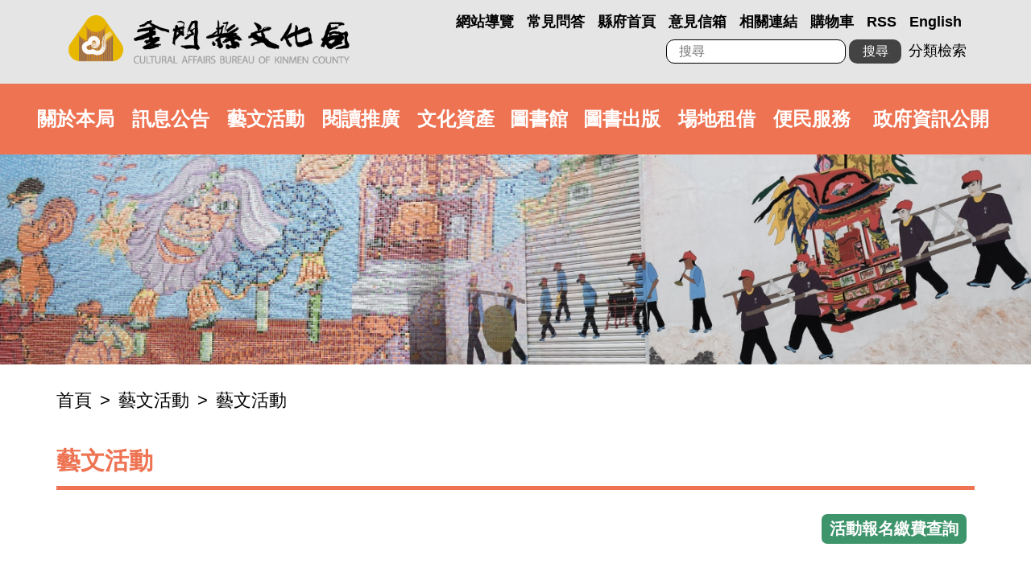

--- FILE ---
content_type: text/html; charset=utf-8
request_url: https://cabkc.kinmen.gov.tw/activitysoonlist?uid=79&page=11
body_size: 8856
content:


<!doctype html>
<html lang="zh-tw">
<head>
    <meta charset="utf-8">
    <meta name="viewport" content="width=device-width, initial-scale=1.0">
    <title>金門縣文化局-藝文活動</title>
    <meta name="keywords" content="金門縣文化局;金門;文化;金門縣;文化局;史前巨獸金門巡迴展;史前">
    <meta name="description" content="金門縣文化局;金門;文化;金門縣;文化局">
    <link rel="stylesheet" href="css/fancybox/jquery.fancybox.css">
    <link rel="stylesheet" href="css/index.css?v=3">
    <script src="js/jquery.min.js"></script>
    <script src="js/index.js"></script>
    <script src="js/buy.js"></script>
    <script src="js/fontsize.js"></script>
    <script src="js/jquery.fancybox.js"></script>
    <script src="js/My97DatePicker/WdatePicker.js"></script>
    <script>
        $(function () {
            // .results_photo .cont
            $('.fancybox').fancybox();
            $(".input-date").each(function () {
                $(this).click(function () {
                    return WdatePicker({ dateFmt: 'yyyy/MM/dd' });
                });
            });

            $("#btnsub").click(function () {
                var starttime = $("#startdate").val();
                var endtime = $("#enddate").val();
                if (start != "" && end != "") {
                    var start = new Date(starttime);
                    var end = new Date(endtime);
                    if (end < start) {
                        alert("結束日期不能小於開始日期!");
                        return false;
                    }
                }
            });
        });
    </script>
</head>
<body>
    <nav>
    <div class="wrap">
        <h1 style="display:none;">網頁中的標頭組件必須要按照正確的巢狀層次結構來配置</h1>
        <a href="/" alt="金門縣文化局" class="logo"><img alt="" src="images/logo.png"></a>
        <a id="mobi-btn"><span class="threeline"></span></a>
        <div class="top_right">
            <ul class="toplink">
                <li id="root">
                    <a href="sitemap">網站導覽</a>
                </li>
                <li>
                    <a href="qa?uid=34">常見問答</a>
                </li>
                <li>
                    <a href="https://www.kinmen.gov.tw/" target="_blank">縣府首頁</a>
                </li>
                <li>
                    <a href="https://talk.kinmen.gov.tw/?uid=35">意見信箱</a>
                </li>
                <li>
                    <a href="links?uid=73">相關連結</a>
                </li>
                <li>
                    <a href="shoppingcart">購物車</a>
                </li>
                <li>
                    <a href="rsslist">RSS</a>
                </li>
                <li>
                    <a href="en/archive?uid=107" target="_blank">English</a>
                </li>
            </ul>
            
            <div class="search">
                <form action="searchall">
                    <label for="searchall" style="display:none;">搜尋</label>
                    <input type="text" id="searchall" name="q" placeholder="搜尋" title="搜尋">
                    <button>搜尋</button>
                    <a href="searchcategory">分類檢索</a>
                </form>
            </div>
        </div>
    </div>
</nav>
    <main>
        
<div class="navigation">
        <ul>
                <li>
                    <a href="archive?uid=5" >關於本局</a>
                        <ul class="sub-menu">
                                <li>
                                    <a href="archive?uid=5" >本局簡介</a>
                                </li>
                                <li>
                                    <a href="archive?uid=7" >本局位置</a>
                                </li>
                                <li>
                                    <a href="archive?uid=4" >首長介紹</a>
                                </li>
                                <li>
                                    <a href="archive?uid=153" >副局長介紹</a>
                                </li>
                                <li>
                                    <a href="archive?uid=102" >歷任首長</a>
                                </li>
                                <li>
                                    <a href="archive?uid=6" >業務執掌</a>
                                </li>
                                <li>
                                    <a href="archive?uid=8" >聯絡方式</a>
                                </li>
                                <li>
                                    <a href="informationlists?uid=9" >圖書館</a>
                                </li>

                        </ul>

                </li>
                <li>
                    <a href="informations?uid=37" >訊息公告</a>
                        <ul class="sub-menu">
                                <li>
                                    <a href="informations?uid=37" >新聞</a>
                                </li>
                                <li>
                                    <a href="informations?uid=71" >政令宣導</a>
                                </li>
                                <li>
                                    <a href="informations?uid=38" >採購公告</a>
                                </li>
                                <li>
                                    <a href="informations?uid=89" >徵稿公告</a>
                                </li>
                                <li>
                                    <a href="informations?uid=39" >徵才公告</a>
                                </li>
                                <li>
                                    <a href="informations?uid=88" >其他公告</a>
                                </li>
                                <li>
                                    <a href="informations?uid=185" >轉知其他單位公告</a>
                                </li>

                        </ul>

                </li>
                <li>
                    <a href="links?uid=219" >藝文活動</a>
                        <ul class="sub-menu">
                                <li>
                                    <a href="links?uid=219" >金門話專區</a>
                                </li>
                                <li>
                                    <a href="activitysoonlist?uid=79" >藝文活動</a>
                                </li>
                                <li>
                                    <a href="archive?uid=72" >文創商品</a>
                                </li>
                                <li>
                                    <a href="movielist?uid=80" >藝文線上</a>
                                </li>
                                <li>
                                    <a href="assetlist?uid=174" >數位典藏</a>
                                </li>
                                <li>
                                    <a href="informationlists?uid=175" >駐縣藝術家專區</a>
                                </li>
                                <li>
                                    <a href="informationlist?uid=206" >金門縣街頭藝人專區</a>
                                </li>
                                <li>
                                    <a href="movielist?uid=211" >線上藝廊</a>
                                </li>
                                <li>
                                    <a href="movielist?uid=220" >金門文化獎</a>
                                </li>
                                <li>
                                    <a href="movielist?uid=223" >記憶庫</a>
                                </li>

                        </ul>

                </li>
                <li>
                    <a href="https://cabkc.kinmen.gov.tw/activitysoonlist?uid=74" target=&quot;_blank&quot;>閱讀推廣</a>
                        <ul class="sub-menu">
                                <li>
                                    <a href="archive?uid=180" >浯島文學獎</a>
                                </li>
                                <li>
                                    <a href="https://www.facebook.com/KMPublicLib?uid=189" target=&quot;_blank&quot;>金門縣公共圖書館</a>
                                </li>
                                <li>
                                    <a href="informationlist?uid=215" >嬰幼兒閱讀專區</a>
                                </li>

                        </ul>

                </li>
                <li>
                    <a href="informationlist?uid=78" >文化資產</a>
                        <ul class="sub-menu">
                                <li>
                                    <a href="https://nchdb.boch.gov.tw/city/cabkc.kinmen?uid=204" target=&quot;_blank&quot;>金門文資網</a>
                                </li>
                                <li>
                                    <a href="https://demo.cy-tech.com/KinmenHistoricSite/?uid=199" target=&quot;_blank&quot;>古蹟導覽</a>
                                </li>
                                <li>
                                    <a href="informationlist?uid=78" >歷年成果</a>
                                </li>
                                <li>
                                    <a href="informationlist?uid=197" >文物普查</a>
                                </li>
                                <li>
                                    <a href="informationlist?uid=225" >摺頁專區</a>
                                </li>
                                <li>
                                    <a href="https://cabkc.kinmen.gov.tw/kinmenjinshi/index.html?uid=226" target=&quot;_blank&quot;>測試中</a>
                                </li>

                        </ul>

                </li>
                <li>
                    <a href="informationlists?uid=9" >圖書館</a>
                        <ul class="sub-menu">
                                <li>
                                    <a href="informationlists?uid=9" >各鄉鎮圖書館</a>
                                </li>

                        </ul>

                </li>
                <li>
                    <a href="shoppinglist?uid=83" >圖書出版</a>
                        <ul class="sub-menu">
                                <li>
                                    <a href="shoppinglist?uid=83" >出版品</a>
                                </li>
                                <li>
                                    <a href="shoppinglist?uid=84" >電子書</a>
                                </li>
                                <li>
                                    <a href="bookreports?uid=154" >新書通報</a>
                                </li>
                                <li>
                                    <a href=" https://library.kmccc.edu.tw/webpacIndex.jsp?uid=207" target=&quot;_blank&quot;>整合性圖書館自動化系統</a>
                                </li>
                                <li>
                                    <a href="https://kinmen.ebook.hyread.com.tw/?uid=208" target=&quot;_blank&quot;>HyRead電子書平台</a>
                                </li>

                        </ul>

                </li>
                <li>
                    <a href="archive?uid=70" >場地租借</a>

                </li>
                <li>
                    <a href="informationlist?uid=24" >便民服務</a>
                        <ul class="sub-menu">
                                <li>
                                    <a href="informationlist?uid=24" >補助公告專區</a>
                                </li>
                                <li>
                                    <a href="informationlist?uid=33" >資料查詢</a>
                                </li>
                                <li>
                                    <a href="photolist?uid=25" >電子相簿</a>
                                </li>
                                <li>
                                    <a href="informationlist?uid=26" >檔案下載</a>
                                </li>
                                <li>
                                    <a href="qa?uid=34" >常見問答</a>
                                </li>
                                <li>
                                    <a href="https://talk.kinmen.gov.tw/?uid=35" target=&quot;_blank&quot;>意見信箱</a>
                                </li>
                                <li>
                                    <a href="archive?uid=96" >館舍使用</a>
                                </li>

                        </ul>

                </li>
                <li>
                    <a href="informationlist?uid=11" >政府資訊公開</a>
                        <ul class="sub-menu">
                                <li>
                                    <a href="informationlist?uid=11" >法規資訊</a>
                                </li>
                                <li>
                                    <a href="informationlist?uid=210" >公職人員利益衝突迴避法公開揭露專區</a>
                                </li>
                                <li>
                                    <a href="informationlist?uid=12" >統計資訊</a>
                                </li>
                                <li>
                                    <a href="informationlist?uid=13" >組織、執掌、地址、電話、電子信箱</a>
                                </li>
                                <li>
                                    <a href="informationlist?uid=14" >行政指導有關文書</a>
                                </li>
                                <li>
                                    <a href="informationlist?uid=15" >研究報告</a>
                                </li>
                                <li>
                                    <a href="informationlist?uid=16" >預算與決算書</a>
                                </li>
                                <li>
                                    <a href="informationlist?uid=17" >請願之處理結果及訴願之決定</a>
                                </li>
                                <li>
                                    <a href="informationlist?uid=18" >書面之公共工程及採購契約</a>
                                </li>
                                <li>
                                    <a href="informationlist?uid=19" >支付或接受之補助</a>
                                </li>
                                <li>
                                    <a href="informationlist?uid=20" >合議制機關之會議紀錄</a>
                                </li>
                                <li>
                                    <a href="informationlist?uid=155" >施政計畫</a>
                                </li>
                                <li>
                                    <a href="informationlist?uid=156" >議會定期會業務報告</a>
                                </li>
                                <li>
                                    <a href="informationlist?uid=159" >統計資訊專區</a>
                                </li>
                                <li>
                                    <a href="informationlist?uid=169" >大事紀專區</a>
                                </li>
                                <li>
                                    <a href="informationlist?uid=176" >辦理政策及業務宣導之預算</a>
                                </li>

                        </ul>

                </li>

        </ul>


</div>

            <div class="info_banner">
                <img src="https://cabkc.kinmen.gov.tw/uploads/cabkc/banner/Small/7828b122-d9ab-4df8-bab9-037aae8900d4.jpg?0,397,0,81" alt="藝文活動">
            </div>
        <div class="content">
            <div class="path">
                <a tabindex="2" href="/">首頁</a><span>&gt;</span><a href="links?uid=219" >藝文活動</a><span>&gt;</span><a href="activitysoonlist?uid=79" >藝文活動</a>

            </div>
            <div class="tit_cont">
                藝文活動
            </div>
            <div class="cd_zj_list"><div class="cd_btn"><a class="cd_query" href="activityquery?uid=70">活動報名繳費查詢</a></div></div>
            <div class="search_box yiwen_sbox">
                <form action="activitysoonlist?uid=79&page=11" method="post">
                    <input name="__RequestVerificationToken" type="hidden" value="TkWrVv2WS3aPfKObbX55V3zmCDfPnmzwNX89qO9xMzSTmheIpmycC4ON-8-318dAFIMFzeAbLPaWpPr96OzobR_1-mrrK8uQ6Ly5uYHWk3M1" />
                    <div class="input_box">
                        <dl class="key">
                            <dt><label for="searchkey">關鍵字</label></dt>
                            <dd>
                                <input type="text" name="searchkey" id="searchkey" placeholder="請輸入關鍵字">
                            </dd>
                        </dl>
                        <dl class="date_in">
                            <dt>發佈日期</dt>
                            <dd>
                                <div>
                                    <span><label for="startdate">起</label></span>
                                    <input type="text" name="sdate" placeholder="年/月/日" class="input-date" id="startdate" autoComplete="off">
                                </div>
                                <div>
                                    <span><label for="enddate">訖</label></span>
                                    <input type="text" name="edate" placeholder="年/月/日" class="input-date" id="enddate" autoComplete="off">
                                </div>
                            </dd>

                        </dl>
                        <div class="btn">
                            <button id="btnsub">搜尋</button>
                        </div>
                    </div>


                </form>
            </div>
                <div class="yiwen_list_ul">
                    <ul>
                            <li>
                                <dl>
                                    <dt>
                                        <div class="dt_img">
                                            <img alt="114年全縣美術家聯展" src="https://cabkc.kinmen.gov.tw/uploads/cabkc/activitysoon/large/deab368f-0cbc-48c9-ad2c-cfa1aad2d4a4.jpg?0,400,0,260">
                                        </div>
                                    </dt>
                                    <dd>
                                        <div class="tit"><a href="activitysoon?uid=79&pid=936">114年全縣美術家聯展</a></div>
                                        <div class="type">
                                            <span>
                                                時間：<label>2025-03-22 08:00~2025-04-09 17:30</label>
                                            </span>

                                            

                                        </div>

                                    </dd>
                                </dl>
                            </li>
                            <li>
                                <dl>
                                    <dt>
                                        <div class="dt_img">
                                            <img alt="嘉禮豐華─傀儡戲偶展" src="https://cabkc.kinmen.gov.tw/uploads/cabkc/activitysoon/large/585807fe-0041-4ca6-96b4-08844dcb0dab.jpg?0,398,0,259">
                                        </div>
                                    </dt>
                                    <dd>
                                        <div class="tit"><a href="activitysoon?uid=79&pid=929">嘉禮豐華─傀儡戲偶展</a></div>
                                        <div class="type">
                                            <span>
                                                時間：<label>2025-03-22 08:00~2025-04-30 17:30</label>
                                            </span>

                                            

                                        </div>

                                    </dd>
                                </dl>
                            </li>
                            <li>
                                <dl>
                                    <dt>
                                        <div class="dt_img">
                                            <img alt="金門縣閩聲愛樂協會：校園柳營笙歌巡迴音樂會" src="https://cabkc.kinmen.gov.tw/uploads/cabkc/activitysoon/large/74d440a5-94a8-4df7-9a5c-62b0bcb6a2ba.jpg?0,398,0,259">
                                        </div>
                                    </dt>
                                    <dd>
                                        <div class="tit"><a href="activitysoon?uid=79&pid=930">金門縣閩聲愛樂協會：校園柳營笙歌巡迴音樂會</a></div>
                                        <div class="type">
                                            <span>
                                                時間：<label>2025-03-15 14:30~2025-03-19 21:00</label>
                                            </span>

                                            

                                        </div>

                                    </dd>
                                </dl>
                            </li>
                            <li>
                                <dl>
                                    <dt>
                                        <div class="dt_img">
                                            <img alt="114年四季走讀—走春：賢厝、山前" src="https://cabkc.kinmen.gov.tw/uploads/cabkc/activitysoon/large/f6313728-a87f-49a4-8211-733c2c2c9dbc.jpg?0,400,0,260">
                                        </div>
                                    </dt>
                                    <dd>
                                        <div class="tit"><a href="activitysoon?uid=79&pid=931">114年四季走讀—走春：賢厝、山前</a></div>
                                        <div class="type">
                                            <span>
                                                時間：<label>2025-03-15 08:00~2025-03-15 17:00</label>
                                            </span>

                                            

                                        </div>

                                    </dd>
                                </dl>
                            </li>
                            <li>
                                <dl>
                                    <dt>
                                        <div class="dt_img">
                                            <img alt="「AI繪紅樓・紅樓會AI」展覽" src="https://cabkc.kinmen.gov.tw/uploads/cabkc/activitysoon/large/bbf94ea0-4677-48e5-8f2e-9bc50aef856a.jpg?0,400,0,260">
                                        </div>
                                    </dt>
                                    <dd>
                                        <div class="tit"><a href="activitysoon?uid=79&pid=927">「AI繪紅樓・紅樓會AI」展覽</a></div>
                                        <div class="type">
                                            <span>
                                                時間：<label>2025-03-14 08:00~2025-03-20 17:30</label>
                                            </span>

                                            

                                        </div>

                                    </dd>
                                </dl>
                            </li>
                            <li>
                                <dl>
                                    <dt>
                                        <div class="dt_img">
                                            <img alt="金門縣攝影學會會員聯展「祭‧平安」攝影展暨「人像與風景攝影美學」藝術講座" src="https://cabkc.kinmen.gov.tw/uploads/cabkc/activitysoon/large/f48c3780-2aad-45b1-957b-108728505b39.jpg?0,400,0,260">
                                        </div>
                                    </dt>
                                    <dd>
                                        <div class="tit"><a href="activitysoon?uid=79&pid=933">金門縣攝影學會會員聯展「祭‧平安」攝影展暨「人像與風景攝影美學」藝術講座</a></div>
                                        <div class="type">
                                            <span>
                                                時間：<label>2025-03-08 08:00~2025-03-19 17:30</label>
                                            </span>

                                            

                                        </div>

                                    </dd>
                                </dl>
                            </li>
                            <li>
                                <dl>
                                    <dt>
                                        <div class="dt_img">
                                            <img alt="童心巧手創意無限－賢庵「浯愛砌陶」陶藝展" src="https://cabkc.kinmen.gov.tw/uploads/cabkc/activitysoon/large/7982a157-0caf-4bb7-af55-9171d343f4cb.jpg?0,398,0,259">
                                        </div>
                                    </dt>
                                    <dd>
                                        <div class="tit"><a href="activitysoon?uid=79&pid=925">童心巧手創意無限－賢庵「浯愛砌陶」陶藝展</a></div>
                                        <div class="type">
                                            <span>
                                                時間：<label>2025-03-08 08:00~2025-03-19 17:30</label>
                                            </span>

                                            

                                        </div>

                                    </dd>
                                </dl>
                            </li>
                            <li>
                                <dl>
                                    <dt>
                                        <div class="dt_img">
                                            <img alt="「八閩舞墨、烈嶼傳情」台北市八閩美術會書畫家作品聯展" src="https://cabkc.kinmen.gov.tw/uploads/cabkc/activitysoon/large/9f09c2f1-9da7-4f1d-8c8e-4a733c185cd1.jpg?0,398,0,259">
                                        </div>
                                    </dt>
                                    <dd>
                                        <div class="tit"><a href="activitysoon?uid=79&pid=932">「八閩舞墨、烈嶼傳情」台北市八閩美術會書畫家作品聯展</a></div>
                                        <div class="type">
                                            <span>
                                                時間：<label>2025-03-01 08:00~2025-04-30 17:30</label>
                                            </span>

                                            

                                        </div>

                                    </dd>
                                </dl>
                            </li>
                            <li>
                                <dl>
                                    <dt>
                                        <div class="dt_img">
                                            <img alt="金門縣古墓普查計畫-金城鎮、金湖鎮古墓徵集與工作說明會" src="https://cabkc.kinmen.gov.tw/uploads/cabkc/activitysoon/large/60d7313f-4c83-4b69-a604-40402e42a5e9.jpg?0,400,0,260">
                                        </div>
                                    </dt>
                                    <dd>
                                        <div class="tit"><a href="activitysoon?uid=79&pid=921">金門縣古墓普查計畫-金城鎮、金湖鎮古墓徵集與工作說明會</a></div>
                                        <div class="type">
                                            <span>
                                                時間：<label>2025-02-24 09:00~2025-02-27 11:00</label>
                                            </span>

                                            

                                        </div>

                                    </dd>
                                </dl>
                            </li>
                            <li>
                                <dl>
                                    <dt>
                                        <div class="dt_img">
                                            <img alt="「賞心悅睦」三人聯合個展— 獻給顏兆睦女士暨顏國榮老師油畫藝術講座" src="https://cabkc.kinmen.gov.tw/uploads/cabkc/activitysoon/large/28399749-a50b-4129-9515-aa2d1d9830dd.jpg?0,398,0,259">
                                        </div>
                                    </dt>
                                    <dd>
                                        <div class="tit"><a href="activitysoon?uid=79&pid=923">「賞心悅睦」三人聯合個展— 獻給顏兆睦女士暨顏國榮老師油畫藝術講座</a></div>
                                        <div class="type">
                                            <span>
                                                時間：<label>2025-02-22 08:00~2025-03-05 17:30</label>
                                            </span>

                                            

                                        </div>

                                    </dd>
                                </dl>
                            </li>
                            <li>
                                <dl>
                                    <dt>
                                        <div class="dt_img">
                                            <img alt="金門金響亮樂團「歌詠金門」音樂會" src="https://cabkc.kinmen.gov.tw/uploads/cabkc/activitysoon/large/658d8779-634a-4a64-b5a6-ed5f4674f935.jpg?0,398,0,259">
                                        </div>
                                    </dt>
                                    <dd>
                                        <div class="tit"><a href="activitysoon?uid=79&pid=934">金門金響亮樂團「歌詠金門」音樂會</a></div>
                                        <div class="type">
                                            <span>
                                                時間：<label>2025-02-21 19:00~2025-06-14 21:00</label>
                                            </span>

                                            

                                        </div>

                                    </dd>
                                </dl>
                            </li>
                            <li>
                                <dl>
                                    <dt>
                                        <div class="dt_img">
                                            <img alt="114年下半年度表演藝術活動計畫" src="https://cabkc.kinmen.gov.tw/uploads/cabkc/activitysoon/large/8c4d4f6f-0886-4af8-a8b4-d27fc3552d08.jpg?0,398,0,259">
                                        </div>
                                    </dt>
                                    <dd>
                                        <div class="tit"><a href="activitysoon?uid=79&pid=922">114年下半年度表演藝術活動計畫</a></div>
                                        <div class="type">
                                            <span>
                                                時間：<label>2025-02-18 09:32~2025-03-31 17:30</label>
                                            </span>

                                            

                                        </div>

                                    </dd>
                                </dl>
                            </li>
                    </ul>
                </div>
                <!-- page -->
                <div id="page">
                     <div class="page">
     <label><a href="/activitysoonlist?uid=79&page=1" class="first">第一頁</a></label>   <label>
     <a  class="prev" href="/activitysoonlist?uid=79&page=10" >上一頁</a>  </label> 
    <a class="num" href="/activitysoonlist?uid=79&page=8">8</a> <a class="num" href="/activitysoonlist?uid=79&page=9">9</a> <a class="num" href="/activitysoonlist?uid=79&page=10">10</a>  <a class="num active">11</a> <a class="num" href="/activitysoonlist?uid=79&page=12">12</a> <a class="num" href="/activitysoonlist?uid=79&page=13">13</a> <a class="num" href="/activitysoonlist?uid=79&page=14">14</a> 
           <label> <a class="next" href="/activitysoonlist?uid=79&page=12" >下一頁</a>  </label>
      <label><a class="last" href="/activitysoonlist?uid=79&page=44"">最後一頁</a>   </label> 
      </div>
    
                    <div class="total">每頁12筆/共&nbsp;<label>523</label>&nbsp;筆</div>
                </div>
        </div>
        <!-- mobile -->
        <div id="mask"></div>
        <div id="mobile"></div>
        <div class="gotop">
            <a id="gotop" href="javascript:void(0);">TOP</a>
            <a class="back" href="/">回首頁</a>
        </div>
    </main>
    <footer>
    <div>
        <div class="c_box">
            <div class="c_table">
                <div class="left">
                    <div>
                        <a href="archive?uid=66">資安及隱私權宣告</a>
                        <span> / </span>
                        <a href="archive?uid=77">無障礙聲明</a>
                        <span> / </span>
                        <a href="archive?uid=67">著作權聲明</a>
                    </div>
                    <div>
                        更新日期 ：115-01-29
                    </div>
                    <div>
                        瀏覽人次 ：17230599
                    </div>
                    <div>
                        地址： 893016金門縣金城鎮環島北路一段66號
                    </div>
                    <div>
                        電話：082-328638, 082-323169
                    </div>
                    <div>
                        傳真：082-320431, 082-326414
                    </div>
                    <div>
                        (上班時間:上午8點至12點,下午1點半至5點半)
                    </div>
                    <div>
                        金門縣文化局© 版權所有
                    </div>

                    <div class="linebot">
                        <img alt="" src="images/linebot.png">
                        <div>Line @ bot<br /> 智能客服機器人</div>
                    </div>
                    <div class="marking">
                        <a href="#"><img alt="" src="images/3.jpg"></a>
                    </div>
                </div>
                <div class="center">
                    <div>
                        <span class="a">局&nbsp;&nbsp;&nbsp;長&nbsp;&nbsp;&nbsp;室</span>
                        <span class="b">555</span>
                    </div>
                    <div>
                        <span class="a">副&nbsp;局&nbsp;長&nbsp;室</span>
                        <span class="b">401</span>
                    </div>
                    <div>
                        <span class="a">人&nbsp;&nbsp;&nbsp;事&nbsp;&nbsp;&nbsp;室</span>
                        <span class="b">417</span>
                    </div>
                    <div>
                        <span class="a">會&nbsp;&nbsp;&nbsp;計&nbsp;&nbsp;&nbsp;室</span>
                        <span class="b">411</span>
                    </div>
                    <div>
                        <span class="a">收&nbsp;&nbsp;&nbsp;發&nbsp;&nbsp;&nbsp;室</span>
                        <span class="b">111</span>
                    </div>
                    <div>
                        <span class="a">行&nbsp;&nbsp;&nbsp;政&nbsp;&nbsp;&nbsp;科</span>
                        <span class="b">601</span>
                    </div>
                    <div>
                        <span class="a">圖書資訊科</span>
                        <span class="b">201</span>
                    </div>
                    <div>
                        <span class="a">文化資產科</span>
                        <span class="b">801</span>
                    </div>
                    <div>
                        <span class="a">藝文推廣科</span>
                        <span class="b">301</span>
                    </div>
                </div>
                <div class="right">
                    <span>電子報</span>
                    <a href="epaperlist?uid=81">試閱</a>
                    <a class="subscribe_open" href="javascript:void(0);">訂閱電子報</a>
                </div>
            </div>
        </div>
    </div>
    <div class="popup_box">
        <div class="popup_cont">
            <a href="javascript:void(0);" class="close_box">關閉</a>
            <div class="tit">訂閱電子報</div>
            <form id="subscribeform" method="POST">
                <input name="__RequestVerificationToken" type="hidden" value="NDRMkg-fDPTGz57vMDNMCaj_ePVE1iLTDZTv4OOUdYKh4X8EfGze6zgjwccM2PUit-yPjdMfQ95tafaamVdZr5PI9nBrnk5qhk1yFaHcQuw1" />
                <dl>
                    <dt>e-mail</dt>
                    <dd>
                        <input type="text" style="display:none;" name="subType" id="subType" value="1" title="subType"> 
                        <input type="text" style="display:none;" name="subUid" id="subUid" value="81" title="subUid">
                        <input type="text" id="subEmail" name="email" placeholder="請輸入您的e-mail" title="Email">
                    </dd>
                </dl>
                <div class="btn">
                    <button class="cancel btnSub" id="btnCancelSub">取消訂閱</button>
                    <button class="subscribe btnSub" id="btnSubscribe">訂閱</button>
                </div>
            </form>
        </div>
    </div>
    <div class="box_mask"></div>
</footer>
<script>
    $(function () {
        $(".btnSub").click(function () {
            var email = $("#subEmail").val();
            if (email == "") {
                alert("請輸入Email!");
                $("#subEmail").focus();
                return false;
            }
            var id = $(this).attr("id");
            console.log(id);
            var subtype = $("#subType").val();
            if (id == "btnCancelSub") {
                subtype = 0;
                if (!confirm("確定取消訂閱嗎?")) {
                    return false;
                }
            }
            $("#subType").val(subtype);

            $.post("Subscribe", $('#subscribeform').serializeArray(), function (ret) {
                if (ret.error) {
                    alert(ret.message);
                    return false;
                } else {
                    alert(ret.message);
                }
                $('#subscribeform')[0].reset();

            }, "json");
            return false;
        });
    });
</script>
<script>
    var _gaq = _gaq || [];
    _gaq.push(['_setAccount', 'UA-130931760-1']); _gaq.push(['_trackPageview']);
    (function () {
        var ga = document.createElement('script');
        ga.type = 'text/javascript'; ga.async = true;
        ga.src = ('https:' == document.location.protocol ? 'https://ssl' : 'http://www') + '.google-analytics.com/ga.js';
        var s = document.getElementsByTagName('script')[0]; s.parentNode.insertBefore(ga, s);
    })();
</script>

</body>
</html>

--- FILE ---
content_type: application/javascript
request_url: https://cabkc.kinmen.gov.tw/js/index.js
body_size: 1467
content:
window.onscroll = function(){ 
    var t = document.documentElement.scrollTop || document.body.scrollTop;  
    var top_div = document.getElementById( "top_div" ); 
} 

$(function(){
  $('.news_open a').click(function(e) {
    $('.news_list').removeClass('active');
    $('.wind_close a').show();
  });
  $('.wind_close a').click(function(e) {
    $('.news_list').addClass('active');
    $(this).hide();
  });
 
  //mobile 
  var $mobile = $('.navigation >ul').html(),
    $topLink = $('.toplink').html();
    $searchbox = $("nav .search").html();
  $('#mobile').append('<div class="zhe_z"><ul class="navbar-nav">' + $mobile +
    '</ul><div class="toplink"><ul>' + $topLink + '</ul></div><div class="searchbox_a"><div class="input">' + $searchbox +
    '</div></div></div>');
  $('#mobi-btn').click(function(e) {
    if($(this).hasClass('active')){
        $('#mobi-btn').removeClass('active'); 
        $('#mask').fadeOut();
      $('#mobile').animate({left:-$('#mobile').width()},300);
    }else{
        $('#mobi-btn').addClass('active');
        $('#mask').fadeIn();
        $('#mobile').animate({left:0},300);
    }
  });
  $('#mask').click(function(e) {
      $('#mask').fadeOut();
       $('#mobi-btn').removeClass('active');
      $('#mobile').animate({left:-$('#mobile').width()},300);
    });
  // $("nav .rig_link li.share").hover(function);
  $(".navigation >ul>li").each(function(){
    if($(this).find("ul>li").length>0){
      $(this).addClass("sub_ul");
    }
  });
  $("#mobile ul.navbar-nav > li").each(function(){
    if($(this).find("ul>li").length>0){
        $(this).addClass("sub_ul");
        $(this).find(">a").attr("href","javascript:void(0);");
    }
  });
  $(".navigation >ul>li.sub_ul").on({ 
       mouseover: function() {
          $(this).addClass('active').find('.sub-menu').show();
       }, 
       mouseleave: function() { 
          $(this).removeClass('active').find('.sub-menu').hide();
          // $(this).siblings().removeClass('active').find('.sub-menu').slideUp();
          // $(this).find('.sub-menu').find("li").removeClass('active');
       }
    });
  $(".navigation >ul>li.sub_ul>a").focus(function(){
    $(this).parent().addClass('active').find('.sub-menu').show();
  });
  $('.navigation >ul ul.sub-menu').find("a:last").blur(function(){
    $(this).parents("li.sub_ul").removeClass('active');
    $(this).parents("ul.sub-menu").slideToggle();
  });

  // $(".cal_body table tr td.active a").click(function(){
  //   $("main .box_mask").fadeIn();
  //   $("main .box_2 .popup_box").fadeIn();

  // });
  // $("main .box_2 .close_box").click(function(){
  //   $("main .box_mask").fadeOut();
  //   $("main .box_2 .popup_box").fadeOut();

  // });

  $("footer .subscribe_open").click(function(){
    $(".box_mask").fadeIn();
    $("footer .popup_box").fadeIn();
  });
  // $("main .box_2 .close_box").on({ 
  //      click: function() {
  //          $("main .box_mask").fadeOut();
  //         $("main .box_2 .popup_box").fadeOut();
  //      }
  //   });
  $("footer .close_box").on({ 
       click: function() {
           $(".box_mask").fadeOut();
            $("footer .popup_box").fadeOut();
       }
    });
  $(".box_mask").click(function(){
    $(".box_mask").fadeOut();
    $("main .box_2 .popup_box").fadeOut();
    $("footer .popup_box").fadeOut();
  });
    $('#mobile ul.navbar-nav li.dropdown').find('.dropdown-menu').hide();
    $('#mobile ul.navbar-nav > li.sub_ul > a').click(function(e) {
       if($("#mobile ul.submenu").css("display")=="block"){
          $("#mobile ul.submenu").hide();
       }
       $(this).toggleClass('active');
       $(this).parent('li').siblings().find('.sub-menu').slideUp();
       $(this).parent('li').siblings().find('>a').removeClass('active');
       $(this).siblings('.sub-menu').slideToggle();
    });

    $(this).find('.box_2 .wrap ul.tab >li').eq(0).addClass('active');
    $(this).find('.box_2 .wrap ul.tab >li').eq(0).find('.contents').show();
    $('.box_2 .wrap ul.tab >li >a').click(function(e) {
    // var $tabFocus = $(this).index();
          $(this).parent('li').addClass('active');
          $(this).parent('li').siblings().removeClass('active').find('.contents').hide();
          $(this).siblings('.contents').show();
      });
     $('.box_2 .wrap ul.tab >li >a').focus(function(e) {
    // var $tabFocus = $(this).index();
          $(this).parent('li').addClass('active');
          $(this).parent('li').siblings().removeClass('active').find('.contents').hide();
          $(this).siblings('.contents').show();
      });
    // 行事曆cal_top
    $(".calendar .cal_top .select_a>a").click(function() {
      $(this).siblings("ul").slideToggle();
      $(this).parents("div.select_a").siblings().find("ul.option").slideUp();
    });
    $("ul.option a").click(function() {
        var morevalue = $(this).html();
        $(this).parents("ul.option").siblings("a").attr("value", morevalue);
        $(this).parents("ul.option").siblings("a").html(morevalue);
        $(this).parents("ul.option").slideUp();
        
    }); 
    $(".chronicle dl").eq(0).find("dd").slideDown();
    $(".chronicle dl dt a").click(function(){
      $(this).parent("dt").siblings("dd").slideToggle();
    }); 
     $("ul.active_type >li").each(function(){
        if($(this).find("ul>li").length>0){
          $(this).addClass("sub");
        }
      });

    $(".box_1_right .top_news li").eq(0).addClass("active"); 
    $(".box_1_right .top_news li>a").click(function(){
      $(this).parent("li").addClass("active").siblings().removeClass("active");
    });
    $(".box_1_right .top_news li>a").focus(function(){
      $(this).parent("li").addClass("active").siblings().removeClass("active");
    });  
    // gotop
  $('#gotop').click(function(e) {
        $('html , body').animate({scrollTop:$('body').offset().top},900);
    });
  var box_2_height = $(".box_2").height();
  $(".box_2").css("height",box_2_height);
  
    $(".box_5 .tab_list li").eq(0).addClass("active"); 
    $(".box_5 .tab_list li>a").click(function(){
      $(this).parent("li").addClass("active").siblings().removeClass("active");
    });
    $(".box_5 .tab_list li>a").focus(function(){
      $(this).parent("li").addClass("active").siblings().removeClass("active");
    }); 
    // 檔案下載
    $(".files_down dl").eq(0).find("dd").slideDown();
     $(".files_down dl").eq(0).find("dt a").addClass("open");
    $(".files_down dl dt a").click(function(){
      $(this).toggleClass("open");
      $(this).parent("dt").siblings("dd").slideToggle();

    }); 
});


--- FILE ---
content_type: application/javascript
request_url: https://cabkc.kinmen.gov.tw/js/buy.js
body_size: 532
content:
$(function () {
  
   $(".mui-amount-increase").click(function(){
            var p= parseInt($("#Bye_count").val());
            p=p+1;
            if(p<9999){
            $("#Bye_count").val(p);
            }
          });
          $(".mui-amount-decrease").click(function(){
             var p= parseInt($("#Bye_count").val());
            p=p-1;
            if(p>0){
            $("#Bye_count").val(p);
            }
          });

            var pre = true;
            var dis = true;
            $("a[id$='cart']").click(function () {
                if (dis) {
                    dis = false; //控制點選次數
                    var pid = $("#pid").val();
                    var by_count = $("#Bye_count").val();
                    if ($(this).attr("id") == "btn-cart") {
                     var knum=parseInt($("#knum").val());
                     var b_c=parseInt(by_count);   
                     
                     if(b_c>knum)
                     {
                       alert("可售數量不足!");
                       dis = true;
                       return false;
                     }
                     pre = false;
                    } else { //搭配
                        pre = true;
                        var id = $(this).attr("id").split('-')[1];
                        pid = $("#pid-" + id).val();
                        by_count = "1";
                    }                   
                    //post
                    $.post('DirectPurchase', {
                        pid: pid,
                        pre: pre,
                        direct: false,
                        b_count: by_count
                    }, function (ret) {
                        window.location = ret.location;
                    });
                }
            });
            $("a[id$='direct']").click(function () {
                if (dis) {
                    dis = false; //控制點選次數
                    var pid = $("#pid").val();
                    var by_count = $("#Bye_count").val();
                    if ($(this).attr("id") == "btn-direct") {
                      var knum=parseInt($("#knum").val());
                     var b_c=parseInt(by_count);
                     if(b_c>knum)
                     {
                       alert("可售數量不足!");
                       dis = true;
                       return false;
                     }
                        pre = false;
                    } else { //搭配
                        pre = true;
                        var id = $(this).attr("id").split('-')[1];
                        pid = $("#pid-" + id).val();
                        by_count = "1";
                    }
                    //post
                    $.post('DirectPurchase', {
                        pid: pid,
                        pre: pre,
                        direct: true,
                        b_count: by_count
                    }, function (ret) {
                        window.location = ret.location;
                    });
                }
            });
            //masony
            // var $container = $('#masonry').masonry();
            // $container.imagesLoaded(function () {
            //     $container.masonry({
            //         itemSelector: '.item',
            //         columnWidth: '.item'
            //     });
            // });
            // var owl = $(".boundle-list");
            // owl.owlCarousel({
            //     itemsCustom: [
            //       [0, 2],
            //       [450, 3],
            //       [600, 3],
            //       [768, 4],
            //       [1600, 5]
            //     ],
            //     navigation: true
            // });
        });